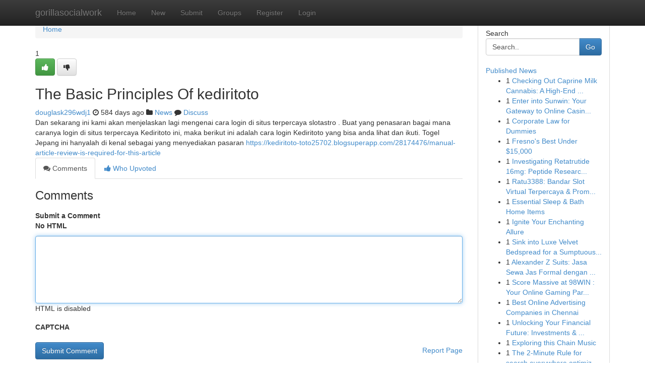

--- FILE ---
content_type: text/html; charset=UTF-8
request_url: https://gorillasocialwork.com/story18017506/the-basic-principles-of-kediritoto
body_size: 5072
content:
<!DOCTYPE html>
<html class="no-js" dir="ltr" xmlns="http://www.w3.org/1999/xhtml" xml:lang="en" lang="en"><head>

<meta http-equiv="Pragma" content="no-cache" />
<meta http-equiv="expires" content="0" />
<meta http-equiv="Content-Type" content="text/html; charset=UTF-8" />	
<title>The Basic Principles Of kediritoto</title>
<link rel="alternate" type="application/rss+xml" title="gorillasocialwork.com &raquo; Feeds 1" href="/rssfeeds.php?p=1" />
<link rel="alternate" type="application/rss+xml" title="gorillasocialwork.com &raquo; Feeds 2" href="/rssfeeds.php?p=2" />
<link rel="alternate" type="application/rss+xml" title="gorillasocialwork.com &raquo; Feeds 3" href="/rssfeeds.php?p=3" />
<link rel="alternate" type="application/rss+xml" title="gorillasocialwork.com &raquo; Feeds 4" href="/rssfeeds.php?p=4" />
<link rel="alternate" type="application/rss+xml" title="gorillasocialwork.com &raquo; Feeds 5" href="/rssfeeds.php?p=5" />
<link rel="alternate" type="application/rss+xml" title="gorillasocialwork.com &raquo; Feeds 6" href="/rssfeeds.php?p=6" />
<link rel="alternate" type="application/rss+xml" title="gorillasocialwork.com &raquo; Feeds 7" href="/rssfeeds.php?p=7" />
<link rel="alternate" type="application/rss+xml" title="gorillasocialwork.com &raquo; Feeds 8" href="/rssfeeds.php?p=8" />
<link rel="alternate" type="application/rss+xml" title="gorillasocialwork.com &raquo; Feeds 9" href="/rssfeeds.php?p=9" />
<link rel="alternate" type="application/rss+xml" title="gorillasocialwork.com &raquo; Feeds 10" href="/rssfeeds.php?p=10" />
<meta name="google-site-verification" content="m5VOPfs2gQQcZXCcEfUKlnQfx72o45pLcOl4sIFzzMQ" /><meta name="Language" content="en-us" />
<meta name="viewport" content="width=device-width, initial-scale=1.0">
<meta name="generator" content="Kliqqi" />

          <link rel="stylesheet" type="text/css" href="//netdna.bootstrapcdn.com/bootstrap/3.2.0/css/bootstrap.min.css">
             <link rel="stylesheet" type="text/css" href="https://cdnjs.cloudflare.com/ajax/libs/twitter-bootstrap/3.2.0/css/bootstrap-theme.css">
                <link rel="stylesheet" type="text/css" href="https://cdnjs.cloudflare.com/ajax/libs/font-awesome/4.1.0/css/font-awesome.min.css">
<link rel="stylesheet" type="text/css" href="/templates/bootstrap/css/style.css" media="screen" />

                         <script type="text/javascript" src="https://cdnjs.cloudflare.com/ajax/libs/modernizr/2.6.1/modernizr.min.js"></script>
<script type="text/javascript" src="https://cdnjs.cloudflare.com/ajax/libs/jquery/1.7.2/jquery.min.js"></script>
<style></style>
<link rel="alternate" type="application/rss+xml" title="RSS 2.0" href="/rss"/>
<link rel="icon" href="/favicon.ico" type="image/x-icon"/>
</head>

<body dir="ltr">

<header role="banner" class="navbar navbar-inverse navbar-fixed-top custom_header">
<div class="container">
<div class="navbar-header">
<button data-target=".bs-navbar-collapse" data-toggle="collapse" type="button" class="navbar-toggle">
    <span class="sr-only">Toggle navigation</span>
    <span class="fa fa-ellipsis-v" style="color:white"></span>
</button>
<a class="navbar-brand" href="/">gorillasocialwork</a>	
</div>
<span style="display: none;"><a href="/forum">forum</a></span>
<nav role="navigation" class="collapse navbar-collapse bs-navbar-collapse">
<ul class="nav navbar-nav">
<li ><a href="/">Home</a></li>
<li ><a href="/new">New</a></li>
<li ><a href="/submit">Submit</a></li>
                    
<li ><a href="/groups"><span>Groups</span></a></li>
<li ><a href="/register"><span>Register</span></a></li>
<li ><a data-toggle="modal" href="#loginModal">Login</a></li>
</ul>
	

</nav>
</div>
</header>
<!-- START CATEGORIES -->
<div class="subnav" id="categories">
<div class="container">
<ul class="nav nav-pills"><li class="category_item"><a  href="/">Home</a></li></ul>
</div>
</div>
<!-- END CATEGORIES -->
	
<div class="container">
	<section id="maincontent"><div class="row"><div class="col-md-9">

<ul class="breadcrumb">
	<li><a href="/">Home</a></li>
</ul>

<div itemscope itemtype="http://schema.org/Article" class="stories" id="xnews-18017506" >


<div class="story_data">
<div class="votebox votebox-published">

<div itemprop="aggregateRating" itemscope itemtype="http://schema.org/AggregateRating" class="vote">
	<div itemprop="ratingCount" class="votenumber">1</div>
<div id="xvote-3" class="votebutton">
<!-- Already Voted -->
<a class="btn btn-default btn-success linkVote_3" href="/login" title=""><i class="fa fa-white fa-thumbs-up"></i></a>
<!-- Bury It -->
<a class="btn btn-default linkVote_3" href="/login"  title="" ><i class="fa fa-thumbs-down"></i></a>


</div>
</div>
</div>
<div class="title" id="title-3">
<span itemprop="name">

<h2 id="list_title"><span>The Basic Principles Of kediritoto</span></h2></span>	
<span class="subtext">

<span itemprop="author" itemscope itemtype="http://schema.org/Person">
<span itemprop="name">
<a href="/user/douglask296wdj1" rel="nofollow">douglask296wdj1</a> 
</span></span>
<i class="fa fa-clock-o"></i>
<span itemprop="datePublished">  584 days ago</span>

<script>
$(document).ready(function(){
    $("#list_title span").click(function(){
		window.open($("#siteurl").attr('href'), '', '');
    });
});
</script>

<i class="fa fa-folder"></i> 
<a href="/groups">News</a>

<span id="ls_comments_url-3">
	<i class="fa fa-comment"></i> <span id="linksummaryDiscuss"><a href="#discuss" class="comments">Discuss</a>&nbsp;</span>
</span> 





</div>
</div>
<span itemprop="articleBody">
<div class="storycontent">
	
<div class="news-body-text" id="ls_contents-3" dir="ltr">
Dan sekarang ini kami akan menjelaskan lagi mengenai cara login di situs terpercaya slotastro . Buat yang penasaran bagai mana caranya login di situs terpercaya Kediritoto ini, maka berikut ini adalah cara login Kediritoto yang bisa anda lihat dan ikuti. Togel Jepang ini hanyalah di kenal sebagai yang menyediakan pasaran <a id="siteurl" target="_blank" href="https://kediritoto-toto25702.blogsuperapp.com/28174476/manual-article-review-is-required-for-this-article">https://kediritoto-toto25702.blogsuperapp.com/28174476/manual-article-review-is-required-for-this-article</a><div class="clearboth"></div> 
</div>
</div><!-- /.storycontent -->
</span>
</div>

<ul class="nav nav-tabs" id="storytabs">
	<li class="active"><a data-toggle="tab" href="#comments"><i class="fa fa-comments"></i> Comments</a></li>
	<li><a data-toggle="tab" href="#who_voted"><i class="fa fa-thumbs-up"></i> Who Upvoted</a></li>
</ul>


<div id="tabbed" class="tab-content">

<div class="tab-pane fade active in" id="comments" >
<h3>Comments</h3>
<a name="comments" href="#comments"></a>
<ol class="media-list comment-list">

<a name="discuss"></a>
<form action="" method="post" id="thisform" name="mycomment_form">
<div class="form-horizontal">
<fieldset>
<div class="control-group">
<label for="fileInput" class="control-label">Submit a Comment</label>
<div class="controls">

<p class="help-inline"><strong>No HTML  </strong></p>
<textarea autofocus name="comment_content" id="comment_content" class="form-control comment-form" rows="6" /></textarea>
<p class="help-inline">HTML is disabled</p>
</div>
</div>


<script>
var ACPuzzleOptions = {
   theme :  "white",
   lang :  "en"
};
</script>

<div class="control-group">
	<label for="input01" class="control-label">CAPTCHA</label>
	<div class="controls">
	<div id="solvemedia_display">
	<script type="text/javascript" src="https://api.solvemedia.com/papi/challenge.script?k=1G9ho6tcbpytfUxJ0SlrSNt0MjjOB0l2"></script>

	<noscript>
	<iframe src="http://api.solvemedia.com/papi/challenge.noscript?k=1G9ho6tcbpytfUxJ0SlrSNt0MjjOB0l2" height="300" width="500" frameborder="0"></iframe><br/>
	<textarea name="adcopy_challenge" rows="3" cols="40"></textarea>
	<input type="hidden" name="adcopy_response" value="manual_challenge"/>
	</noscript>	
</div>
<br />
</div>
</div>

<div class="form-actions">
	<input type="hidden" name="process" value="newcomment" />
	<input type="hidden" name="randkey" value="75578554" />
	<input type="hidden" name="link_id" value="3" />
	<input type="hidden" name="user_id" value="2" />
	<input type="hidden" name="parrent_comment_id" value="0" />
	<input type="submit" name="submit" value="Submit Comment" class="btn btn-primary" />
	<a href="https://remove.backlinks.live" target="_blank" style="float:right; line-height: 32px;">Report Page</a>
</div>
</fieldset>
</div>
</form>
</ol>
</div>
	
<div class="tab-pane fade" id="who_voted">
<h3>Who Upvoted this Story</h3>
<div class="whovotedwrapper whoupvoted">
<ul>
<li>
<a href="/user/douglask296wdj1" rel="nofollow" title="douglask296wdj1" class="avatar-tooltip"><img src="/avatars/Avatar_100.png" alt="" align="top" title="" /></a>
</li>
</ul>
</div>
</div>
</div>
<!-- END CENTER CONTENT -->


</div>

<!-- START RIGHT COLUMN -->
<div class="col-md-3">
<div class="panel panel-default">
<div id="rightcol" class="panel-body">
<!-- START FIRST SIDEBAR -->

<!-- START SEARCH BOX -->
<script type="text/javascript">var some_search='Search..';</script>
<div class="search">
<div class="headline">
<div class="sectiontitle">Search</div>
</div>

<form action="/search" method="get" name="thisform-search" class="form-inline search-form" role="form" id="thisform-search" >

<div class="input-group">

<input type="text" class="form-control" tabindex="20" name="search" id="searchsite" value="Search.." onfocus="if(this.value == some_search) {this.value = '';}" onblur="if (this.value == '') {this.value = some_search;}"/>

<span class="input-group-btn">
<button type="submit" tabindex="21" class="btn btn-primary custom_nav_search_button" />Go</button>
</span>
</div>
</form>

<div style="clear:both;"></div>
<br />
</div>
<!-- END SEARCH BOX -->

<!-- START ABOUT BOX -->

	


<div class="headline">
<div class="sectiontitle"><a href="/">Published News</a></div>
</div>
<div class="boxcontent">
<ul class="sidebar-stories">

<li>
<span class="sidebar-vote-number">1</span>	<span class="sidebar-article"><a href="https://gorillasocialwork.com/story25638673/checking-out-caprine-milk-cannabis-a-high-end-hybrid-blend" class="sidebar-title">Checking Out Caprine Milk Cannabis: A High-End ...</a></span>
</li>
<li>
<span class="sidebar-vote-number">1</span>	<span class="sidebar-article"><a href="https://gorillasocialwork.com/story25638672/enter-into-sunwin-your-gateway-to-online-casino-fun" class="sidebar-title">Enter into Sunwin: Your Gateway to Online Casin...</a></span>
</li>
<li>
<span class="sidebar-vote-number">1</span>	<span class="sidebar-article"><a href="https://gorillasocialwork.com/story25638671/corporate-law-for-dummies" class="sidebar-title">Corporate Law for Dummies</a></span>
</li>
<li>
<span class="sidebar-vote-number">1</span>	<span class="sidebar-article"><a href="https://gorillasocialwork.com/story25638670/fresno-s-best-under-15-000" class="sidebar-title">Fresno&#039;s Best Under $15,000 </a></span>
</li>
<li>
<span class="sidebar-vote-number">1</span>	<span class="sidebar-article"><a href="https://gorillasocialwork.com/story25638669/investigating-retatrutide-16mg-peptide-research-provision" class="sidebar-title">Investigating Retatrutide 16mg: Peptide Researc...</a></span>
</li>
<li>
<span class="sidebar-vote-number">1</span>	<span class="sidebar-article"><a href="https://gorillasocialwork.com/story25638668/ratu3388-bandar-slot-virtual-terpercaya-promo-menggiurkan" class="sidebar-title">Ratu3388: Bandar Slot Virtual Terpercaya &amp; Prom...</a></span>
</li>
<li>
<span class="sidebar-vote-number">1</span>	<span class="sidebar-article"><a href="https://gorillasocialwork.com/story25638667/essential-sleep-bath-home-items" class="sidebar-title">Essential Sleep &amp; Bath Home Items</a></span>
</li>
<li>
<span class="sidebar-vote-number">1</span>	<span class="sidebar-article"><a href="https://gorillasocialwork.com/story25638666/ignite-your-enchanting-allure" class="sidebar-title">Ignite Your Enchanting Allure</a></span>
</li>
<li>
<span class="sidebar-vote-number">1</span>	<span class="sidebar-article"><a href="https://gorillasocialwork.com/story25638665/sink-into-luxe-velvet-bedspread-for-a-sumptuous-retreat" class="sidebar-title">Sink into Luxe Velvet Bedspread for a Sumptuous...</a></span>
</li>
<li>
<span class="sidebar-vote-number">1</span>	<span class="sidebar-article"><a href="https://gorillasocialwork.com/story25638664/alexander-z-suits-jasa-sewa-jas-formal-dengan-harga-relatif-murah-di-kota-surabaya" class="sidebar-title">Alexander Z Suits: Jasa Sewa Jas Formal dengan ...</a></span>
</li>
<li>
<span class="sidebar-vote-number">1</span>	<span class="sidebar-article"><a href="https://gorillasocialwork.com/story25638663/score-massive-at-98win-your-online-gaming-paradise" class="sidebar-title">Score Massive at 98WIN : Your Online Gaming Par...</a></span>
</li>
<li>
<span class="sidebar-vote-number">1</span>	<span class="sidebar-article"><a href="https://gorillasocialwork.com/story25638662/best-online-advertising-companies-in-chennai" class="sidebar-title">Best Online Advertising Companies in Chennai </a></span>
</li>
<li>
<span class="sidebar-vote-number">1</span>	<span class="sidebar-article"><a href="https://gorillasocialwork.com/story25638661/unlocking-your-financial-future-investments-wealth-strategies" class="sidebar-title">Unlocking Your Financial Future: Investments &amp; ...</a></span>
</li>
<li>
<span class="sidebar-vote-number">1</span>	<span class="sidebar-article"><a href="https://gorillasocialwork.com/story25638660/exploring-this-chain-music" class="sidebar-title">Exploring this Chain Music</a></span>
</li>
<li>
<span class="sidebar-vote-number">1</span>	<span class="sidebar-article"><a href="https://gorillasocialwork.com/story25638659/the-2-minute-rule-for-search-everywhere-optimization" class="sidebar-title">The 2-Minute Rule for search everywhere optimiz...</a></span>
</li>

</ul>
</div>

<!-- END SECOND SIDEBAR -->
</div>
</div>
</div>
<!-- END RIGHT COLUMN -->
</div></section>
<hr>

<!--googleoff: all-->
<footer class="footer">
<div id="footer">
<span class="subtext"> Copyright &copy; 2026 | <a href="/search">Advanced Search</a> 
| <a href="/">Live</a>
| <a href="/">Tag Cloud</a>
| <a href="/">Top Users</a>
| Made with <a href="#" rel="nofollow" target="_blank">Kliqqi CMS</a> 
| <a href="/rssfeeds.php?p=1">All RSS Feeds</a> 
</span>
</div>
</footer>
<!--googleon: all-->


</div>
	
<!-- START UP/DOWN VOTING JAVASCRIPT -->
	
<script>
var my_base_url='http://gorillasocialwork.com';
var my_kliqqi_base='';
var anonymous_vote = false;
var Voting_Method = '1';
var KLIQQI_Visual_Vote_Cast = "Voted";
var KLIQQI_Visual_Vote_Report = "Buried";
var KLIQQI_Visual_Vote_For_It = "Vote";
var KLIQQI_Visual_Comment_ThankYou_Rating = "Thank you for rating this comment.";


</script>
<!-- END UP/DOWN VOTING JAVASCRIPT -->


<script type="text/javascript" src="https://cdnjs.cloudflare.com/ajax/libs/jqueryui/1.8.23/jquery-ui.min.js"></script>
<link href="https://cdnjs.cloudflare.com/ajax/libs/jqueryui/1.8.23/themes/base/jquery-ui.css" media="all" rel="stylesheet" type="text/css" />




             <script type="text/javascript" src="https://cdnjs.cloudflare.com/ajax/libs/twitter-bootstrap/3.2.0/js/bootstrap.min.js"></script>

<!-- Login Modal -->
<div class="modal fade" id="loginModal" tabindex="-1" role="dialog">
<div class="modal-dialog">
<div class="modal-content">
<div class="modal-header">
<button type="button" class="close" data-dismiss="modal" aria-hidden="true">&times;</button>
<h4 class="modal-title">Login</h4>
</div>
<div class="modal-body">
<div class="control-group">
<form id="signin" action="/login?return=/story18017506/the-basic-principles-of-kediritoto" method="post">

<div style="login_modal_username">
	<label for="username">Username/Email</label><input id="username" name="username" class="form-control" value="" title="username" tabindex="1" type="text">
</div>
<div class="login_modal_password">
	<label for="password">Password</label><input id="password" name="password" class="form-control" value="" title="password" tabindex="2" type="password">
</div>
<div class="login_modal_remember">
<div class="login_modal_remember_checkbox">
	<input id="remember" style="float:left;margin-right:5px;" name="persistent" value="1" tabindex="3" type="checkbox">
</div>
<div class="login_modal_remember_label">
	<label for="remember" style="">Remember</label>
</div>
<div style="clear:both;"></div>
</div>
<div class="login_modal_login">
	<input type="hidden" name="processlogin" value="1"/>
	<input type="hidden" name="return" value=""/>
	<input class="btn btn-primary col-md-12" id="signin_submit" value="Sign In" tabindex="4" type="submit">
</div>
    
<hr class="soften" id="login_modal_spacer" />
	<div class="login_modal_forgot"><a class="btn btn-default col-md-12" id="forgot_password_link" href="/login">Forgotten Password?</a></div>
	<div class="clearboth"></div>
</form>
</div>
</div>
</div>
</div>
</div>

<script>$('.avatar-tooltip').tooltip()</script>
<script defer src="https://static.cloudflareinsights.com/beacon.min.js/vcd15cbe7772f49c399c6a5babf22c1241717689176015" integrity="sha512-ZpsOmlRQV6y907TI0dKBHq9Md29nnaEIPlkf84rnaERnq6zvWvPUqr2ft8M1aS28oN72PdrCzSjY4U6VaAw1EQ==" data-cf-beacon='{"version":"2024.11.0","token":"630dbae5b9234d8b93eb2455c46f8dc8","r":1,"server_timing":{"name":{"cfCacheStatus":true,"cfEdge":true,"cfExtPri":true,"cfL4":true,"cfOrigin":true,"cfSpeedBrain":true},"location_startswith":null}}' crossorigin="anonymous"></script>
</body>
</html>
